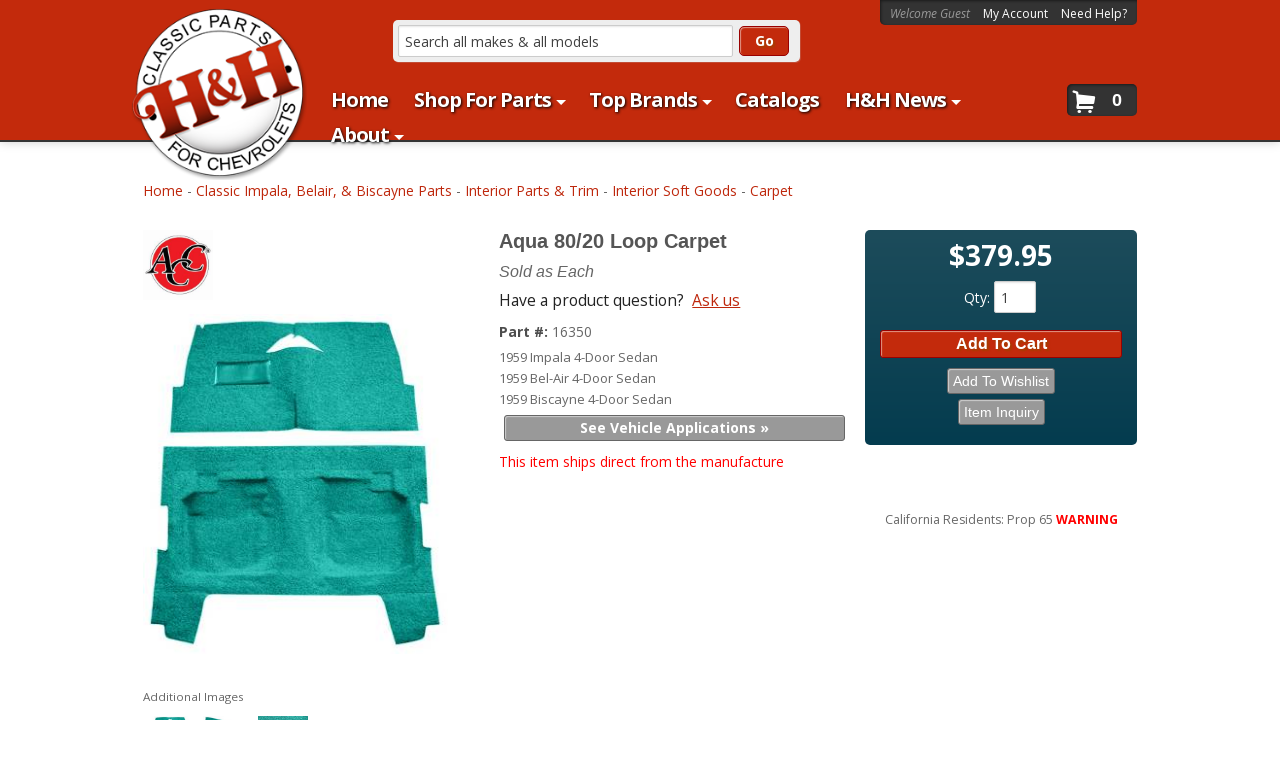

--- FILE ---
content_type: text/javascript;charset=UTF-8
request_url: https://hhclassic.com/files/js/jquery-foundation-reveal.js
body_size: 1075
content:
(function($){'use strict';var modalQueued=!1;$(document).on('click','a[data-reveal-id]',function(event){event.preventDefault();var modalLocation=$(this).attr('data-reveal-id');$('#'+modalLocation).reveal($(this).data())});$.fn.reveal=function(options){var $doc=$(document),defaults={animation:'fadeAndPop',animationSpeed:300,closeOnBackgroundClick:!0,dismissModalClass:'close-reveal-modal',open:$.noop,opened:$.noop,close:$.noop,closed:$.noop};options=$.extend({},defaults,options);return this.not('.reveal-modal.open').each(function(){var modal=$(this),topMeasure=parseInt(modal.css('top'),10),topOffset=modal.height()+topMeasure,locked=!1,modalBg=$('.reveal-modal-bg'),cssOpts={open:{'top':0,'opacity':0,'visibility':'visible','display':'block'},close:{'top':topMeasure,'opacity':1,'visibility':'hidden','display':'none'}},$closeButton;if(modalBg.length===0){modalBg=$('<div />',{'class':'reveal-modal-bg'}).insertAfter(modal);modalBg.fadeTo('fast',0.8)}
function unlockModal(){locked=!1}
function lockModal(){locked=!0}
function closeOpenModals(){var $openModals=$(".reveal-modal.open");if($openModals.length===1){modalQueued=!0;$openModals.trigger("reveal:close")}}
function openAnimation(){if(!locked){lockModal();closeOpenModals();modal.addClass("open");if(options.animation==="fadeAndPop"){cssOpts.open.top=$doc.scrollTop()-topOffset;cssOpts.open.opacity=0;modal.css(cssOpts.open);modalBg.fadeIn(options.animationSpeed/2);modal.delay(options.animationSpeed/2).animate({"top":$doc.scrollTop()+topMeasure+'px',"opacity":1},options.animationSpeed,function(){modal.trigger('reveal:opened')})}
if(options.animation==="fade"){cssOpts.open.top=$doc.scrollTop()+topMeasure;cssOpts.open.opacity=0;modal.css(cssOpts.open);modalBg.fadeIn(options.animationSpeed/2);modal.delay(options.animationSpeed/2).animate({"opacity":1},options.animationSpeed,function(){modal.trigger('reveal:opened')})}
if(options.animation==="none"){cssOpts.open.top=$doc.scrollTop()+topMeasure;cssOpts.open.opacity=1;modal.css(cssOpts.open);modalBg.css({"display":"block"});modal.trigger('reveal:opened')}}}
function openVideos(){var video=modal.find('.flex-video'),iframe=video.find('iframe');if(iframe.length>0){iframe.attr("src",iframe.data("src"));video.fadeIn(100)}}
modal.bind('reveal:open.reveal',openAnimation);modal.bind('reveal:open.reveal',openVideos);function closeAnimation(){if(!locked){lockModal();modal.removeClass("open");if(options.animation==="fadeAndPop"){modal.animate({"top":$doc.scrollTop()-topOffset+'px',"opacity":0},options.animationSpeed/2,function(){modal.css(cssOpts.close)});if(!modalQueued){modalBg.delay(options.animationSpeed).fadeOut(options.animationSpeed,function(){modal.trigger('reveal:closed')})}else{modal.trigger('reveal:closed')}}
if(options.animation==="fade"){modal.animate({"opacity":0},options.animationSpeed,function(){modal.css(cssOpts.close)});if(!modalQueued){modalBg.delay(options.animationSpeed).fadeOut(options.animationSpeed,function(){modal.trigger('reveal:closed')})}else{modal.trigger('reveal:closed')}}
if(options.animation==="none"){modal.css(cssOpts.close);if(!modalQueued){modalBg.css({'display':'none'})}
modal.trigger('reveal:closed')}
modalQueued=!1}}
function destroy(){modal.unbind('.reveal');modalBg.unbind('.reveal');$closeButton.unbind('.reveal');$('body').unbind('.reveal')}
function closeVideos(){var video=modal.find('.flex-video'),iframe=video.find('iframe');if(iframe.length>0){iframe.data("src",iframe.attr("src"));iframe.attr("src","");video.fadeOut(100)}}
modal.bind('reveal:close.reveal',closeAnimation);modal.bind('reveal:closed.reveal',closeVideos);modal.bind('reveal:opened.reveal reveal:closed.reveal',unlockModal);modal.bind('reveal:closed.reveal',destroy);modal.bind('reveal:open.reveal',options.open);modal.bind('reveal:opened.reveal',options.opened);modal.bind('reveal:close.reveal',options.close);modal.bind('reveal:closed.reveal',options.closed);modal.trigger('reveal:open');$closeButton=$('.'+options.dismissModalClass).bind('click.reveal',function(){modal.trigger('reveal:close')});if(options.closeOnBackgroundClick){modalBg.css({"cursor":"pointer"});modalBg.bind('click.reveal',function(){modal.trigger('reveal:close')})}
$('body').bind('keyup.reveal',function(event){if(event.which===27){modal.trigger('reveal:close')}})})}}(jQuery))